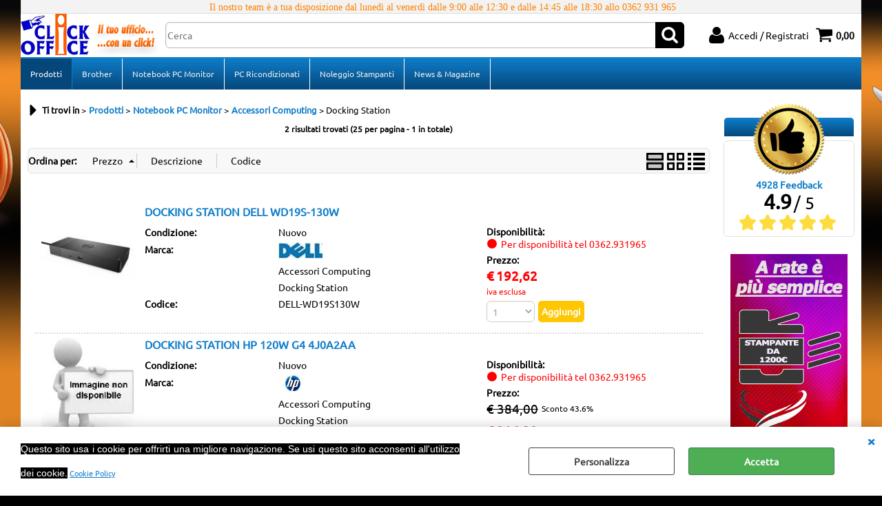

--- FILE ---
content_type: text/html; Charset=iso-8859-1
request_url: https://www.clickofficeshop.it/docking-station/products.1.6.8333.sp.uw
body_size: 71147
content:
<!DOCTYPE html>
<html lang="it">
<head>
<meta charset="iso-8859-1">
<meta http-equiv="content-type" content="text/html; charset=iso-8859-1">
<base href="https://www.clickofficeshop.it/" />
<script type="text/javascript" id="rdy_n2vzMDo7">
	//<![CDATA[
	window.onerror = function(message, url, lineNumber,columnNumber,oError) {oError = oError||{};var aStack = (oError.stack||"").split("\n");var aConsole = [];aConsole.push(message);for(var sY=0;sY<aStack.length;sY++){if(aStack[sY]){aConsole.push(aStack[sY].replace(/@/g,"\t"));}}console.log("ERROR:");console.log(aConsole.join("\n"));console.log("------------------------------------");return true;};
	//]]>
</script>


<link  href="scripts/jquery.js" rel="preload" type="text/javascript" as="script" />
<link  href="scripts/readyprolibrary.min120.js?lang=it" rel="preload" type="text/javascript" as="script" />
<link  href="/images/logo-clickofficeshop-home.jpg" rel="preload" as="image" />
<link  href="ReadySkins/wonder/profile_93_20251017200133.css" rel="preload" type="text/css" as="style" />
<title>Docking Station Notebook PC Monitor-Accessori Computing</title>
<meta http-equiv="imagetoolbar" content="no" />
<meta name="generator" content="Ready Pro Ecommerce" />
<meta name="content-language" content="it" />
<link rel="icon" type="image/x-icon" href="/favicon.ico" />
<meta content="Docking Station Notebook PC Monitor-Accessori Computing" name="keywords" />
<meta content="Cerchi Docking Station Notebook PC Monitor-Accessori Computing? Clickofficeshop.it &#232; facile e sicuro. Spedizioni in 24/48h! Tel.0362/931965 " name="description" />
<meta content="width=device-width, minimum-scale=1.0, maximum-scale=5.0, initial-scale=1.0" name="viewport" />
<meta content="yes" name="apple-mobile-web-app-capable" />
<meta content="yes" name="mobile-web-app-capable" />
<link  href="https://www.clickofficeshop.it/docking-station/products.1.6.8333.sp.uw" rel="canonical" />
<meta property="og:title" content="Docking Station Notebook PC Monitor-Accessori Computing" />
<meta property="og:type" content="website" />
<meta content="Cerchi Docking Station Notebook PC Monitor-Accessori Computing? Clickofficeshop.it &#232; facile e sicuro. Spedizioni in 24/48h! Tel.0362/931965 " property="og:description" />
<meta property="og:url" content="https://www.clickofficeshop.it/docking-station/products.1.6.8333.sp.uw" />
<meta property="og:image" content="https://www.clickofficeshop.it/readycontent/images/click-office-shop-arancio200x130.jpg" />
<link  href="https://www.clickofficeshop.it/readycontent/images/click-office-shop-arancio200x130.jpg" rel="image_src" />
<!-- SKIN Predefinita (XL Blu) -->
<link  href="ReadySkins/wonder/profile_93_20251017200133.css" rel="stylesheet" type="text/css" />
<style type="text/css">
.badge-ribbon-title.b1{all:initial;position:relative;white-space: nowrap;display:inline-block !important;border-top-left-radius:2px;border-bottom-left-radius:2px;z-index:10;box-sizing:border-box;text-align:center !important;}.badge-ribbon-title.b1::before {all: initial;}.badge-ribbon-title.b1::after {all: initial;content:" ";display:inline-block;position:absolute;top: 0;right:0;transform: skew(-10deg, 0deg);transform-origin:bottom left;border-radius:2px;padding:0;z-index:9;}.badge-ribbon-title.b1 > span {all:initial;}
.badge-ribbon-title.b2{all:initial;position:relative;white-space: nowrap;display:inline-block !important;border-top-left-radius:2px;border-bottom-left-radius:2px;z-index:10;box-sizing:border-box;text-align:center !important;}.badge-ribbon-title.b2::before {all: initial;}.badge-ribbon-title.b2::after {all: initial;content:" ";display:inline-block;position:absolute;top: 0;right:0;transform: skew(-10deg, 0deg);transform-origin:bottom left;border-radius:2px;padding:0;z-index:9;}.badge-ribbon-title.b2 > span {all:initial;}
#sheetBox .badge-ribbon-title.b1{background-color:red !important;box-shadow:0 2px 3px rgba(0, 0, 0, 0.2) !important;padding: 2px 10px 2px 10px !important;margin-right: 10px !important;margin-bottom: 5px !important;min-width: 80px !important;}#sheetBox .badge-ribbon-title.b1::after {background-color:red !important;height: 100% !important;width: 10px !important;}#sheetBox .badge-ribbon-title.b1::before {content: "new" !important;color:#fff !important;font-family: Tahoma !important;font-size: 12px !important;}
#sheetBox .badge-ribbon-title.b2{background-color:#34bf34 !important;box-shadow:0 2px 3px rgba(0, 0, 0, 0.2) !important;padding: 2px 10px 2px 10px !important;margin-right: 10px !important;margin-bottom: 5px !important;min-width: 80px !important;}#sheetBox .badge-ribbon-title.b2::after {background-color:#34bf34 !important;height: 100% !important;width: 10px !important;}#sheetBox .badge-ribbon-title.b2::before {content: "promo" !important;color:#fff !important;font-family: Tahoma !important;font-size: 12px !important;}
.bigBox .badge-ribbon-title.b1:not(.belongsToGroup),.bigBoxFade .badge-ribbon-title.b1:not(.belongsToGroup),.carousel .badge-ribbon-title.b1:not(.belongsToGroup),.miniBox .badge-ribbon-title.b1:not(.belongsToGroup){background-color:red !important;box-shadow:0 2px 3px rgba(0, 0, 0, 0.2) !important;padding: 2px 10px 2px 10px !important;margin-right: 10px !important;margin-bottom: 5px !important;min-width: 80px !important;}.bigBox .badge-ribbon-title.b1:not(.belongsToGroup)::after,.bigBoxFade .badge-ribbon-title.b1:not(.belongsToGroup)::after,.carousel .badge-ribbon-title.b1:not(.belongsToGroup)::after,.miniBox .badge-ribbon-title.b1:not(.belongsToGroup)::after{background-color:red !important;height: 100% !important;width: 10px !important;}.bigBox .badge-ribbon-title.b1:not(.belongsToGroup)::before,.bigBoxFade .badge-ribbon-title.b1:not(.belongsToGroup)::before,.carousel .badge-ribbon-title.b1:not(.belongsToGroup)::before,.miniBox .badge-ribbon-title.b1:not(.belongsToGroup)::before {content: "new" !important;color:#fff !important;font-family: Tahoma !important;font-size: 12px !important;}
.bigBox .badge-ribbon-title.b2:not(.belongsToGroup),.bigBoxFade .badge-ribbon-title.b2:not(.belongsToGroup),.carousel .badge-ribbon-title.b2:not(.belongsToGroup),.miniBox .badge-ribbon-title.b2:not(.belongsToGroup){background-color:#34bf34 !important;box-shadow:0 2px 3px rgba(0, 0, 0, 0.2) !important;padding: 2px 10px 2px 10px !important;margin-right: 10px !important;margin-bottom: 5px !important;min-width: 80px !important;}.bigBox .badge-ribbon-title.b2:not(.belongsToGroup)::after,.bigBoxFade .badge-ribbon-title.b2:not(.belongsToGroup)::after,.carousel .badge-ribbon-title.b2:not(.belongsToGroup)::after,.miniBox .badge-ribbon-title.b2:not(.belongsToGroup)::after{background-color:#34bf34 !important;height: 100% !important;width: 10px !important;}.bigBox .badge-ribbon-title.b2:not(.belongsToGroup)::before,.bigBoxFade .badge-ribbon-title.b2:not(.belongsToGroup)::before,.carousel .badge-ribbon-title.b2:not(.belongsToGroup)::before,.miniBox .badge-ribbon-title.b2:not(.belongsToGroup)::before {content: "promo" !important;color:#fff !important;font-family: Tahoma !important;font-size: 12px !important;}
.productsWrapper .badge-ribbon-title.b1{background-color:red !important;box-shadow:0 2px 3px rgba(0, 0, 0, 0.2) !important;padding: 2px 10px 2px 10px !important;margin-right: 10px !important;margin-bottom: 5px !important;min-width: 80px !important;}.productsWrapper .badge-ribbon-title.b1::after {background-color:red !important;height: 100% !important;width: 10px !important;}.productsWrapper .badge-ribbon-title.b1::before {content:"new" !important;color:#fff !important;font-family: Tahoma !important;font-size: 12px !important;}
.productsWrapper .badge-ribbon-title.b2{background-color:#34bf34 !important;box-shadow:0 2px 3px rgba(0, 0, 0, 0.2) !important;padding: 2px 10px 2px 10px !important;margin-right: 10px !important;margin-bottom: 5px !important;min-width: 80px !important;}.productsWrapper .badge-ribbon-title.b2::after {background-color:#34bf34 !important;height: 100% !important;width: 10px !important;}.productsWrapper .badge-ribbon-title.b2::before {content:"promo" !important;color:#fff !important;font-family: Tahoma !important;font-size: 12px !important;}
</style><style type="text/css">
body{background-image: url("/sfondi/sfondoalloween.jpg");background-attachment:fixed;background-position: center top;background-repeat: no-repeat;}
</style><style type="text/css">
body{background-color:#000000;}
</style>
<!-- Custom CSS -->
<style type="text/css">
#colSx,#colDx,#colMid{display:table-cell;vertical-align:top;}#mainTable{display:table;}
</style>
<script type="text/javascript" id="rdy_yWP7WOex">
//<![CDATA[
var template_var_bShowMobileVersion=false;
var template_var_skinFolder='ReadySkins/wonder/img/';
var template_var_ajaxCall_page='ajaxRequests.asp';
var template_var_upload_files_page='uploadFiles.asp';
var template_var_renew_session_page='';
var template_var_send_order_page='default.asp?cmd=sendOrder';
var template_var_order_incomplete_btn_ko='Annulla';
var template_var_order_incomplete_btn_ok='Procedi con l\'acquisto';
var template_var_order_incomplete_message='<p>ATTENZIONE! Siamo spiacenti ma attualmente non esiste alcun\r\nvettore disponibile per la tua zona di consegna. Dopo il passaggio\r\n6, verrai ricontattato da un nostro commerciale&#160;per scegliere\r\nun vettore per la&#160;consegna.</p>';
var readypro_data = {cookiesAccepted:0,cookiesMarketingAccepted:0,cookiesStatisticsAccepted:0,webSiteCharset:'iso-8859-1'};
//]]>
</script>
<script src="scripts/jquery.js" type="text/javascript" id="rdy_scriptsjqueryjs"></script>
<script src="scripts/readyprolibrary.min120.js?lang=it" type="text/javascript" id="rdy_scriptsreadyprolibrarymin120jslangit" defer="defer"></script>
<script src="scripts/select2/dist/js/i18n/it.js" type="text/javascript" id="rdy_scriptsselect2distjsi18nitjs" defer="defer"></script>
<script src="https://www.paypal.com/sdk/js?client-id=AVRn2O2Wl9s2BvoYfb-q8xhopP1jDh9DzQ93WTWwIZ5tZY-1GwfOpOnGvaHpDDjWJM-PjcXx10QG44nx&currency=EUR&components=buttons,messages,funding-eligibility&locale=it_IT&enable-funding=paylater" type="text/javascript" id="rdy_httpswwwpaypalcomsdkjsclientidAVRn2O2Wl9s2BvoYfbq8xhopP1jDh9DzQ93WTWwIZ5tZY1GwfOpOnGvaHpDDjWJMPjcXx10QG44nxcurrencyEURcomponentsbuttonsmessagesfundingeligibilitylocaleit_ITenablefundingpaylater" async="async" data-partner-attribution-id="Codice_Cart_ReadyProP4P"></script>
<!-- Google Tag Manager -->
<script type="text/javascript" id="rdy_vnXbHF2T">
//<![CDATA[
// Define dataLayer and the gtag function.
window.dataLayer = window.dataLayer || [];
function gtag(){dataLayer.push(arguments);}
// Set default consent to denied as a placeholder
// Determine actual values based on your own requirements
gtag('consent', 'default', {
'ad_storage':'denied',
'ad_user_data':'denied',
'ad_personalization':'denied',
'analytics_storage':'denied'
});
(function(w,d,s,l,i){w[l]=w[l]||[];w[l].push({'gtm.start':new Date().getTime(),event:'gtm.js'});var f=d.getElementsByTagName(s)[0],j=d.createElement(s),dl=l!='dataLayer'?'&l='+l:'';j.async=true;j.src='https://www.googletagmanager.com/gtm.js?id='+i+dl;f.parentNode.insertBefore(j,f);})(window,document,'script','dataLayer','GTM-M5KK2GM');
//]]>
</script>
<!-- End Google Tag Manager -->
<script type="text/javascript" id="rdy_X873OrYH">
//<![CDATA[
window.dataLayer = window.dataLayer || [];
function gtag(){dataLayer.push(arguments);}
gtag('consent', 'default', {
'ad_storage':'denied',
'ad_user_data':'denied',
'ad_personalization':'denied',
'analytics_storage':'denied'
});
//]]>
</script>
<!-- Global site tag (gtag.js) - Google Analytics -->
<script src="https://www.googletagmanager.com/gtag/js?id=G-M67JX9CXGJ" type="text/javascript" id="rdy_httpswwwgoogletagmanagercomgtagjsidGM67JX9CXGJ" async="async"></script>
<script type="text/javascript" id="rdy_wTz50GXG">
//<![CDATA[
window.dataLayer = window.dataLayer || [];
function gtag(){dataLayer.push(arguments);}
gtag('js', new Date());
gtag('config', 'G-M67JX9CXGJ');
//]]>
</script>
</head>
<body id="body_searchProd" class="body_lang_it searchProd webAreaID_6">
<!-- Google Tag Manager (noscript) -->
<noscript><iframe src="https://www.googletagmanager.com/ns.html?id=GTM-M5KK2GM" height="0" width="0" style="display:none;visibility:hidden"></iframe></noscript>
<!-- End Google Tag Manager (noscript) -->
<div id="cookieAlert"><div class="text"><p><span style="WHITE-SPACE: normal; TEXT-TRANSFORM: none; WORD-SPACING: 0px; FLOAT: none; COLOR: rgb(255,255,255); TEXT-ALIGN: left; FONT: 14px/35px 'Open Sans', Arial, Helvetica, sans-serif; WIDOWS: 1; DISPLAY: inline !important; LETTER-SPACING: normal; BACKGROUND-COLOR: rgb(115,115,115); TEXT-INDENT: 0px; -webkit-text-stroke-width: 0px">
<font style="BACKGROUND-COLOR: #000000" color="#ffffff">Questo sito
usa i cookie per offrirti una migliore navigazione. Se usi questo
sito acconsenti all'utilizzo dei cookie.</font></span>
 <a href="/coockie-policy">Cookie Policy</a></p></div><div class="btn"><a href="/?cmd=cookieAlertDetails" class="details" onclick="return showCookieDetails(this);">Personalizza</a><a href="/?cmd=cookieAlertOK" class="ok" onclick="return acceptCookie(this,false);">Accetta</a></div><a href="/?cmd=cookieAlertCLOSE" class="close" onclick="return closeCookieBanner(this);">CHIUDI</a></div>
<div id="r_left_menu"><div class="r_left_menu_loader"></div><div class="r_left_menu_container"><div class="r_left_menu_container_scroll"><ul><li class="btn_left_close btn"><span>Chiudi</span></li></ul><div class="r_left_menu_areas"><ul>
<li id="r_webArea_6" class="current">
<a href="https://www.clickofficeshop.it/" title="Prodotti" class="selectedButt" target="_self" data-text="Prodotti">Prodotti</a>
<div class="r_left_menu_categories"><ul><!--catTreeSTART3061--><li class="li-folder"><a href="pc-notebook-monitor" id="r_folder_3061" class="folder" data-id="3061" data-params="cmd=searchProd&idA=6&idC=3061" data-page="custom">Notebook PC Monitor</a></li><!--catTreeEND3061--><!--catTreeSTART360--><li class="li-item"><a href="stampanti-multifunzione-inkjet" id="r_catnode_360" data-id="360" data-params="cmd=searchProd&idA=6&idC=360" data-page="custom">Stampanti Multif. Ink-Jet</a></li><!--catTreeEND360--><!--catTreeSTART358--><li class="li-item"><a href="stampanti-laser-multifunzione" id="r_catnode_358" data-id="358" data-params="cmd=searchProd&idA=6&idC=358" data-page="custom">Stampanti Multif. Laser B-N</a></li><!--catTreeEND358--><!--catTreeSTART38--><li class="li-item"><a href="stampanti-laser-a-colori-multifunzione" id="r_catnode_38" data-id="38" data-params="cmd=searchProd&idA=6&idC=38" data-page="custom">Stampanti Multif. Laser Colore</a></li><!--catTreeEND38--><!--catTreeSTART19--><li class="li-folder"><a href="stampanti-laser-stampanti-ink-jet" id="r_folder_19" class="folder" data-id="19" data-params="cmd=searchProd&idA=6&idC=19" data-page="custom">Stampanti Laser Ink Aghi</a></li><!--catTreeEND19--><!--catTreeSTART6878--><li class="li-folder"><a href="accessori-e-care-pack/products.1.6.6878.sp.uw" id="r_folder_6878" class="folder" data-id="6878" data-params="cmd=searchProd&idA=6&idC=6878" data-page="standard">Accessori e Care Pack</a></li><!--catTreeEND6878--><!--catTreeSTART1963--><li class="li-folder"><a href="hp-plotter-designejet" id="r_folder_1963" class="folder" data-id="1963" data-params="cmd=searchProd&idA=6&idC=1963" data-page="custom">Plotter Grandi Formati</a></li><!--catTreeEND1963--><!--catTreeSTART40--><li class="li-folder"><a href="attrezzature-per-ufficio-macchine-per-ufficio" id="r_folder_40" class="folder" data-id="40" data-params="cmd=searchProd&idA=6&idC=40" data-page="custom">Attrezzature Macchine Ufficio</a></li><!--catTreeEND40--><!--catTreeSTART343--><li class="li-folder"><a href="arredi-per-ufficio" id="r_folder_343" class="folder" data-id="343" data-params="cmd=searchProd&idA=6&idC=343" data-page="custom">Arredamenti per Ufficio</a></li><!--catTreeEND343--><!--catTreeSTART3095--><li class="li-folder"><a href="toner-cartucce-nastri-ricambi" id="r_folder_3095" class="folder" data-id="3095" data-params="cmd=searchProd&idA=6&idC=3095" data-page="custom">Cartucce Toner Drum Ricambi</a></li><!--catTreeEND3095--><!--catTreeSTART262--><li class="li-folder"><a href="carta-per-stampare" id="r_folder_262" class="folder withProducts" data-id="262" data-params="cmd=searchProd&idA=6&idC=262" data-page="custom">Carta Risme Rotoli Carte Speciali</a></li><!--catTreeEND262--><!--catTreeSTART22--><li class="li-folder"><a href="cartoleria-cancelleria-carta-timbri" id="r_folder_22" class="folder" data-id="22" data-params="cmd=searchProd&idA=6&idC=22" data-page="custom">Cartoleria Cancelleria</a></li><!--catTreeEND22--><!--catTreeSTART854--><li class="li-folder"><a href="squadre-righelli" id="r_folder_854" class="folder" data-id="854" data-params="cmd=searchProd&idA=6&idC=854" data-page="custom">Scuola Disegno Didattica Bricolage</a></li><!--catTreeEND854--><!--catTreeSTART956--><li class="li-folder"><a href="timbri-seregno" id="r_folder_956" class="folder" data-id="956" data-params="cmd=searchProd&idA=6&idC=956" data-page="custom">Timbri Personalizzati</a></li><!--catTreeEND956--><!--catTreeSTART970--><li class="li-folder"><a href="bacheche-lavagne-portadepliant" id="r_folder_970" class="folder" data-id="970" data-params="cmd=searchProd&idA=6&idC=970" data-page="custom">Bacheche Lavagne Portadepliant e Visual</a></li><!--catTreeEND970--><!--catTreeSTART1247--><li class="li-folder"><a href="carta-igienica-prodotti-di-sicurezza-prodotti-pulizia" id="r_folder_1247" class="folder" data-id="1247" data-params="cmd=searchProd&idA=6&idC=1247" data-page="custom">Prodotti di Igiene Pulizia Catering</a></li><!--catTreeEND1247--><!--catTreeSTART916--><li class="li-folder"><a href="nastri-imballaggio-pluriball" id="r_folder_916" class="folder withProducts" data-id="916" data-params="cmd=searchProd&idA=6&idC=916" data-page="custom">Spedizione imballo e magazzino</a></li><!--catTreeEND916--><!--catTreeSTART1952--><li class="li-folder"><a href="stampe-servizi-seregno" id="r_folder_1952" class="folder" data-id="1952" data-params="cmd=searchProd&idA=6&idC=1952" data-page="custom">Servizi Shop Monza e Brianza</a></li><!--catTreeEND1952--></ul></div>
</li><li id="r_webArea_58">
<a href="area-stampanti-brother" title="Brother" target="_self" data-text="Brother">Brother</a>
<!-- INNERHTML_AREA_58 -->
</li><li id="r_webArea_60">
<a href="notebook-pc-monitor" title="Notebook PC Monitor" target="_self" data-text="Notebook PC Monitor">Notebook PC Monitor</a>
<!-- INNERHTML_AREA_60 -->
</li><li id="r_webArea_61">
<a href="pc-ricondizionati" title="PC Ricondizionati" target="_self" data-text="PC Ricondizionati">PC Ricondizionati</a>
<!-- INNERHTML_AREA_61 -->
</li><li id="r_webArea_43">
<a href="noleggio-stampanti-servizi-costocopia" title="Noleggio Stampanti" target="_self" data-text="Noleggio Stampanti">Noleggio Stampanti</a>
<!-- INNERHTML_AREA_43 -->
</li><li id="r_webArea_48">
<a href="blog/" title="News & Magazine" target="_self" data-text="News & Magazine">News & Magazine</a>
<!-- INNERHTML_AREA_48 -->
</li>
</ul>
</div></div></div></div>
<div id="header_responsive"><div id="head"><div id="header_top_bar_wrapper"><ul class="header_top_bar"><li id="top_text"><div><p align="center">
<font face="Tahoma">
<font color="#FF8000">
Il nostro team è a tua disposizione dal lunedì al venerdì dalle 9:00 alle 12:30 e dalle 14:45 alle 18:30 allo 0362 931 965
</font></font></p></div></li></ul></div><div id="top_buttons_wrapper"><ul class="top_buttons"><li id="top_menu_button" class="btn_menu butt"><a href="#"><span>&nbsp;</span></a></li><li class="box_logo"><a href="https://www.clickofficeshop.it/"><img src="/images/logo-clickofficeshop-home.jpg" fetchpriority="high" id="logo" alt="Stampanti Cartucce Toner e forniture per ufficio con i migliori prezzi web!" border="0" /></a></li><li class="box_search"><form action="default.asp" id="top_search" class="headForm"><div class="box_text_search"><input type="text" placeholder="Cerca" class="txt_search" name="cmdString" autocomplete="off" value="" /><input type="submit" value="ok" class="btn_search responsive_butt" /></div><input type="button" value="ok" name="main_butt" class="btn_search main_butt" /><input type="hidden" name="cmd" value="searchProd" /><input type="hidden" name="bFormSearch" value="1" /></form></li><li id="top_login_button" class="btn_login butt"><a href="default.asp?cmd=loginAndRegister" rel="nofollow"><span>Accedi / Registrati</span></a><div id="top_login" class="popup"><div class="loginAndRegister" id="loginAndRegisterTop"><div id="existentUserBoxTop" class="existent_user_box"><div class="boxTitle"><span>Sono già registrato</span></div><p>Per completare l'ordine inserisci il nome utente e la password e poi clicca sul pulsante "Accedi"</p><form action="docking-station/products.1.6.8333.sp.uw" method="post"><fieldset><label><strong>E-mail:</strong><input type="text" name="uid" /></label><label><strong>Password:</strong><input type="password" name="pwd" onkeypress="showToggleViewPassword(this);" /></label></fieldset><input value="Accedi" type="submit" name="cmdOK" class="butt1" /><a href="#" title="Inserire l'indirizzo email con il quale e' stata effettuata la registrazione per reimpostare la password" onclick="return showMessageInLightBox('&lt;div id=&quot;resetPwdRequest&quot;&gt;&lt;div class=&quot;boxTitle&quot;&gt;Hai perso la password?&lt;/div&gt;Per avviare la procedura di reset della password inserisci l\'indirizzo email con il quale ti sei registrato.&lt;form id=&quot;resetPwdRequestForm&quot; action=&quot;default.asp?cmd=resetPwdRequest&quot; method=&quot;post&quot; onsubmit=&quot;return checkResetPwdForm(this);&quot;&gt;&lt;label for=&quot;email&quot;&gt;E-mail&lt;/label&gt;&amp;nbsp;&lt;input type=&quot;text&quot; name=&quot;email&quot; /&gt;&amp;nbsp;&lt;input type=&quot;submit&quot; name=&quot;cmd_OK&quot; value=&quot;Vai&quot; class=&quot;butt1&quot; id=&quot;resetPwdRequestButt&quot; /&gt;&lt;/form&gt;&lt;/div&gt;');">Hai perso la password?</a></form></div><div id="newUserBoxTop" class="new_user_box"><div class="boxTitle"><span>Sono un nuovo cliente</span></div><p>Se non sei ancora registrato sul nostro sito clicca sul pulsante "Registrati"</p><form action="default.asp?cmd=regForm" method="post"><input type="submit" name="cmdRegister" value="Registrati" class="butt1" /></form></div></div></div></li><li class="btn_cart butt" id="top_cart_button"><a href="default.asp?cmd=showCart" rel="nofollow"><span>0,00</span></a></li></ul></div></div></div>
<div id="menu" class="megamenu"><ul>
<li id="webArea_6" class="current">
<a href="https://www.clickofficeshop.it/" title="Prodotti" class="selectedButt" target="_self" data-text="Prodotti">Prodotti</a>
</li><li id="webArea_58">
<a href="area-stampanti-brother" title="Brother" target="_self" data-text="Brother">Brother</a>
</li><li id="webArea_60">
<a href="notebook-pc-monitor" title="Notebook PC Monitor" target="_self" data-text="Notebook PC Monitor">Notebook PC Monitor</a>
</li><li id="webArea_61">
<a href="pc-ricondizionati" title="PC Ricondizionati" target="_self" data-text="PC Ricondizionati">PC Ricondizionati</a>
</li><li id="webArea_43">
<a href="noleggio-stampanti-servizi-costocopia" title="Noleggio Stampanti" target="_self" data-text="Noleggio Stampanti">Noleggio Stampanti</a>
</li><li id="webArea_48">
<a href="blog/" title="News & Magazine" target="_self" data-text="News & Magazine">News & Magazine</a>
</li>
</ul>
</div>
<div id="mainTableContainer">
<div id="mainTable">
<div id="colMid">
<noscript><div id="jsNotEnabledMessage"><img src="ReadySkins/wonder/img/alert_javascriptIsNotEnable.gif" border="0" alt="" /></div></noscript>
<div id="navBar"><div id="breadcrumbs"><strong>Ti trovi in</strong> <ul><li><a href="https://www.clickofficeshop.it/" title="Prodotti"><span>Prodotti</span></a></li> <li><a href="pc-notebook-monitor" title="Notebook PC Monitor"><span>Notebook PC Monitor</span></a></li> <li><a href="accessori-computing/products.1.6.4615.sp.uw" title="Accessori Computing"><span>Accessori Computing</span></a></li> <li><span>Docking Station</span></li></ul></div></div><script type="application/ld+json">{"itemListElement":[{"@type":"ListItem","position":1,"item":{"@id":"https://www.clickofficeshop.it/","name":"Prodotti"}},{"@type":"ListItem","position":2,"item":{"@id":"pc-notebook-monitor","name":"Notebook PC Monitor"}},{"@type":"ListItem","position":3,"item":{"@id":"accessori-computing/products.1.6.4615.sp.uw","name":"Accessori Computing"}},{"@type":"ListItem","position":4,"item":{"@id":"docking-station/products.1.6.8333.sp.uw","name":"Docking Station"}}],"@type":"BreadcrumbList","@context":"https://schema.org"}</script>
<div id="mainResultBox"><div class="pages"><p>2 risultati trovati (25 per pagina - 1 in totale)</p></div><ul class="results-view"><li class="view-horizontal"><a href="default.asp?l=1&idA=6&idC=8333&cmd=searchProd&cView=horizontal" onclick="return sendGetData(this.href);" class="selected" rel="nofollow"><div></div><div></div></a></li><li class="view-cubes"><a href="default.asp?l=1&idA=6&idC=8333&cmd=searchProd&cView=cubes" onclick="return sendGetData(this.href);" rel="nofollow"><div class="topleft"></div><div class="topright"></div><div class="bottomleft"></div><div class="bottomright"></div></a></li><li class="view-grid"><a href="default.asp?l=1&idA=6&idC=8333&cmd=searchProd&cView=grid" onclick="return sendGetData(this.href);" rel="nofollow"><div></div><div></div><div></div><div></div></a></li></ul><div id="orderByForm">
<p>Ordina per:</p>
<form action="default.asp?l=1&idA=6&idC=8333&cmd=searchProd&pg=1&orderBy=priceD" class="orderByButton orderByprice" method="post" onsubmit="return sendData(this);"><input type="submit" value="Prezzo" class="orderA" style="background:url([data-uri]) no-repeat 96% 4px;" /></form><form action="default.asp?l=1&idA=6&idC=8333&cmd=searchProd&pg=1&orderBy=descA" class="orderByButton orderBydesc" method="post" onsubmit="return sendData(this);"><input type="submit" value="Descrizione" /></form><form action="default.asp?l=1&idA=6&idC=8333&cmd=searchProd&pg=1&orderBy=codeA" class="orderByButton orderBycode" method="post" onsubmit="return sendData(this);"><input type="submit" value="Codice" /></form>
</div><div class="productsWrapper listProduct horizontal view box"><div class="resultBox prod" id="r_279556"><div class="content"><a href="docking-station-dell-wd19s-130w.1.6.8333.gp.279556.uw" class="imageLink" data-id="prod_279556"><img src="[data-uri]" style="max-width:100%;width:150px;" data-lazySrc="files/archivioclickoffice_Files/Foto/709739.JPG" class="lazySrc" loading="lazy" alt="DOCKING STATION DELL WD19S-130W" border="0" /></a><h2 class="title"><a href="docking-station-dell-wd19s-130w.1.6.8333.gp.279556.uw" title="DOCKING STATION DELL WD19S-130W">DOCKING STATION DELL WD19S-130W</a></h2><dl><dt class="T8" data-line="Condizione">Condizione:</dt>
<dd class="T8" data-line="Condizione">Nuovo</dd>
<dt class="T9" data-line="Marca">Marca:</dt>
<dd class="T9" data-line="Marca"><a href="/?cmd=searchProd&t9=142&bFormSearch=1" title="Dell"><img src="files/archivioclickoffice_Files/Foto/dell-logo.JPG" alt="Dell" border="0" /></a></dd>
<dt class="T1" data-line="&nbsp;"></dt>
<dd class="T1" data-line="&nbsp;">Accessori Computing</dd>
<dt class="T2" data-line="&nbsp;"></dt>
<dd class="T2" data-line="&nbsp;">Docking Station</dd>
<dt class="code" data-line="Codice">Codice:</dt>
<dd class="code" data-line="Codice">DELL-WD19S130W</dd>
</dl><ul><li class="availab" data-line="Disponibilità"><strong>Disponibilità:&#160;</strong><span class="noAV ico">Per disponibilità tel 0362.931965</span>
</li><li class="price" data-line="Prezzo"><strong>Prezzo:&nbsp;</strong><h3 class="mainPrice"><span class="mainPriceCurrency">&#8364;</span><span class="mainPriceAmount">192,62</span> <span class="sIva">iva esclusa</span></h3></li><li class="cart" data-line="&nbsp;"><form class="cart_form_disabled" action="#" method="post" onsubmit="showMessageInLightBox('&lt;div class=&quot;ajax_warning&quot;&gt;\r\n\t&lt;p&gt;&lt;b&gt;Prodotto momentaneamente non disponibile&lt;br&gt;Contattaci per info &lt;/b&gt;&lt;/p&gt;\r\n\t&lt;div class=&quot;btn_wrapp&quot;&gt;\r\n\t\t&lt;a href=&quot;#&quot; onclick=&quot;return closeLightBox();&quot; class=&quot;btn close&quot;&gt;OK&lt;/a&gt;\r\n\t&lt;/div&gt;\r\n&lt;/div&gt;');;return false;">
<select disabled="disabled" class="cart_form_quantity">
<option value="1">1</option>
</select>
<input value="Aggiungi" type="submit" name="cmdAdd" class="butt1" />
</form></li></ul></div></div><div class="resultBox prod" id="r_287846"><div class="content"><a href="docking-station-hp-120w-g4-4j0a2aa.1.6.8333.gp.287846.uw" class="imageLink" data-id="prod_287846"><img src="[data-uri]" style="max-width:100%;width:150px;" data-lazySrc="files/click_office_2013_Files/Foto/344_3.JPG" class="lazySrc" loading="lazy" alt="DOCKING STATION HP 120W G4 4J0A2AA" border="0" /></a><h2 class="title"><a href="docking-station-hp-120w-g4-4j0a2aa.1.6.8333.gp.287846.uw" title="DOCKING STATION HP 120W G4 4J0A2AA">DOCKING STATION HP 120W G4 4J0A2AA</a></h2><dl><dt class="T8" data-line="Condizione">Condizione:</dt>
<dd class="T8" data-line="Condizione">Nuovo</dd>
<dt class="T9" data-line="Marca">Marca:</dt>
<dd class="T9" data-line="Marca"><a href="/?cmd=searchProd&t9=1805&bFormSearch=1" title="HP"><img src="files/archivioclickoffice_Files/Foto/STAMPANTI-NOTEBOOK-HP-LOGO.JPG" alt="HP" border="0" /></a></dd>
<dt class="T1" data-line="&nbsp;"></dt>
<dd class="T1" data-line="&nbsp;">Accessori Computing</dd>
<dt class="T2" data-line="&nbsp;"></dt>
<dd class="T2" data-line="&nbsp;">Docking Station</dd>
<dt class="code" data-line="Codice">Codice:</dt>
<dd class="code" data-line="Codice">4J0A2AA</dd>
</dl><ul><li class="availab" data-line="Disponibilità"><strong>Disponibilità:&#160;</strong><span class="noAV ico">Per disponibilità tel 0362.931965</span>
</li><li class="price" data-line="Prezzo"><strong>Prezzo:&nbsp;</strong><h3 class="grossPrice"><del class="grossPriceAmount">&#8364; 384,00</del> <span class="sDiscount">Sconto 43.6%</span></h3><h3 class="mainPrice"><span class="mainPriceCurrency">&#8364;</span><span class="mainPriceAmount">216,39</span> <span class="sIva">iva esclusa</span></h3></li><li class="cart" data-line="&nbsp;"><form class="cart_form_disabled" action="#" method="post" onsubmit="showMessageInLightBox('&lt;div class=&quot;ajax_warning&quot;&gt;\r\n\t&lt;p&gt;&lt;b&gt;Prodotto momentaneamente non disponibile&lt;br&gt;Contattaci per info &lt;/b&gt;&lt;/p&gt;\r\n\t&lt;div class=&quot;btn_wrapp&quot;&gt;\r\n\t\t&lt;a href=&quot;#&quot; onclick=&quot;return closeLightBox();&quot; class=&quot;btn close&quot;&gt;OK&lt;/a&gt;\r\n\t&lt;/div&gt;\r\n&lt;/div&gt;');;return false;">
<select disabled="disabled" class="cart_form_quantity">
<option value="1">1</option>
</select>
<input value="Aggiungi" type="submit" name="cmdAdd" class="butt1" />
</form></li></ul></div></div></div><div class="pages"><p>2 risultati trovati (25 per pagina - 1 in totale)</p></div></div>
</div>
<div id="colDx"><div class="feedbackBoxMedia"><div class="boxTitle bkg2"><span>&nbsp;</span></div><div class="content"><a href="default.asp?cmd=searchVotes&cmdString=orders"><strong class="totalFeedback">4928 Feedback</strong></a><div class="rating"><strong>4.9</strong> <span>/ 5</span></div><div class="stars"><span style="width:24px;height:24px;display:inline-block;" class="img-star"></span><span style="width:24px;height:24px;display:inline-block;" class="img-star"></span><span style="width:24px;height:24px;display:inline-block;" class="img-star"></span><span style="width:24px;height:24px;display:inline-block;" class="img-star"></span><span style="width:24px;height:24px;display:inline-block;" class="img-star"></span></div></div></div><div class="personalElement"><a href="https://www.clickofficeshop.it/blog/pagamento-a-rate-almapay" target="_blank" title="Paga a Rate con Alma"><img src="[data-uri]" data-lazySrc="files/archivioclickoffice_Files/Foto/848777_12-rate-alma-vert.jpg" class="lazySrc" loading="lazy" alt="Paga in come rate mensili" border="0" /></a></div><div class="personalElement"><img src="[data-uri]" data-lazySrc="files/archivioclickoffice_Files/Foto/817383_a.jpg" class="lazySrc" loading="lazy" alt="" border="0" /></div><div id="cartBoxContainer"><div id="cartBoxRight" style="display:none;"></div></div><div class="personalElement"><p align="center"><font color="#FF8000"
face="Tahoma"><strong><font size="2">Utenti Attivi<br />
al 05/11/2025<br />
28100</font></strong></font></p>
</div><div class="personalElement"><a href="https://api.whatsapp.com/send?phone=+393757062814&text=Richiedo informazioni per..." target="_blank" title="Inviaci una whatsappata per avere informazioni"><img src="[data-uri]" data-lazySrc="files/click_office_2013_Files/Foto/486938_whatsapp.png" class="lazySrc" loading="lazy" alt="Informazioni-stampanti-toner-cartucce" border="0" /></a></div><a href="clickofficeshop-seregno" target="_self" title="Ritiro al Punto Vendita" id="personal_btn_WP_11" class="personalButt"><span>Ritiro al Punto Vendita</span></a><div class="personalElement"><a href="https://www.clickofficeshop.it/blog/Mfc-L8390CDW-TN249" target="_self" title="Stampante Laser Brother MFC-L8390CDW + 4 TN-249"><img src="[data-uri]" data-lazySrc="files/archivioclickoffice_Files/Foto/817161_170x450_BUNDLE_L8390CDW.jpg" class="lazySrc" loading="lazy" alt="Brother L8390CDW" border="0" /></a></div><div id="blogLatestItems" class="web-page-latest-items"><div class="boxTitle bkg2"><span>News</span></div><ul><li class="blog_item list-item">
<a href="blog/stampanti-brother-laser-bianco-e-nero">
<span class="title">Le Migliori Stampanti Laser Brother B/N</span>
</a>
<span class="date">Pubblicato il 17.10.2025</span>
</li><li class="blog_item list-item">
<a href="blog/definizioni-e-terminologie-della-ia">
<span class="title">Definizioni e terminologie della IA</span>
</a>
<span class="date">Pubblicato il 02.09.2025</span>
</li></ul></div><div class="personalElement"><a href="https://www.clickofficeshop.it/stampante-brother-mfc-j5955dw-multifunzione-4-cartucce-xl-6-000pg-originale.1.6.360.gp.324176.uw" target="_self" title="BROTHER J5955DW LC-427XL"><img src="[data-uri]" data-lazySrc="files/archivioclickoffice_Files/Foto/827265_170X450_BUNDLE_LC427XL-J5955DW_1.jpg" class="lazySrc" loading="lazy" alt="STAMPANTE MULTIFUNZIONE BROTHER J5955DW" border="0" /></a></div></div>
</div>
</div>
<div id="mmLayer_webArea_6" class="megamenuLayer"><div class="megamenuLayerWrapper"><div class="megamenuLayerContent"><h3 class="label">Clickofficeshop.it.......con noi lavori meglio!!!</h3><div class="categoriesLinks columnizeContainer"><dl class="onlyFirst">
	<dt class="li-folder">		<a href="pc-notebook-monitor?idA=6" title="Notebook PC Monitor" data-id="3061" class="folder" data-params="cmd=searchProd&idA=6&idC=3061" data-page="custom">Notebook PC Monitor</a></dt>
</dl>
<dl class="onlyFirst">
	<dt class="li-item">		<a href="stampanti-multifunzione-inkjet?idA=6" title="Stampanti Multif. Ink-Jet" data-id="360" data-params="cmd=searchProd&idA=6&idC=360" data-page="custom">Stampanti Multif. Ink-Jet</a></dt>
</dl>
<dl class="onlyFirst">
	<dt class="li-item">		<a href="stampanti-laser-multifunzione?idA=6" title="Stampanti Multif. Laser B-N" data-id="358" data-params="cmd=searchProd&idA=6&idC=358" data-page="custom">Stampanti Multif. Laser B-N</a></dt>
</dl>
<dl class="onlyFirst">
	<dt class="li-item">		<a href="stampanti-laser-a-colori-multifunzione?idA=6" title="Stampanti Multif. Laser Colore" data-id="38" data-params="cmd=searchProd&idA=6&idC=38" data-page="custom">Stampanti Multif. Laser Colore</a></dt>
</dl>
<dl class="onlyFirst">
	<dt class="li-folder">		<a href="stampanti-laser-stampanti-ink-jet?idA=6" title="Stampanti Laser Ink Aghi" data-id="19" class="folder" data-params="cmd=searchProd&idA=6&idC=19" data-page="custom">Stampanti Laser Ink Aghi</a></dt>
</dl>
<dl class="onlyFirst">
	<dt class="li-folder">		<a href="accessori-e-care-pack/products.1.6.6878.sp.uw" title="Accessori e Care Pack" data-id="6878" class="folder" data-params="cmd=searchProd&idA=6&idC=6878" data-page="standard">Accessori e Care Pack</a></dt>
</dl>
<dl class="onlyFirst">
	<dt class="li-folder">		<a href="hp-plotter-designejet?idA=6" title="Plotter Grandi Formati" data-id="1963" class="folder" data-params="cmd=searchProd&idA=6&idC=1963" data-page="custom">Plotter Grandi Formati</a></dt>
</dl>
<dl class="onlyFirst">
	<dt class="li-folder">		<a href="attrezzature-per-ufficio-macchine-per-ufficio?idA=6" title="Attrezzature Macchine Ufficio" data-id="40" class="folder" data-params="cmd=searchProd&idA=6&idC=40" data-page="custom">Attrezzature Macchine Ufficio</a></dt>
</dl>
<dl class="onlyFirst">
	<dt class="li-folder">		<a href="arredi-per-ufficio?idA=6" title="Arredamenti per Ufficio" data-id="343" class="folder" data-params="cmd=searchProd&idA=6&idC=343" data-page="custom">Arredamenti per Ufficio</a></dt>
</dl>
<dl class="onlyFirst">
	<dt class="li-folder">		<a href="toner-cartucce-nastri-ricambi?idA=6" title="Cartucce Toner Drum Ricambi" data-id="3095" class="folder" data-params="cmd=searchProd&idA=6&idC=3095" data-page="custom">Cartucce Toner Drum Ricambi</a></dt>
</dl>
<dl class="onlyFirst">
	<dt class="li-folder">		<a href="carta-per-stampare?idA=6" title="Carta Risme Rotoli Carte Speciali" data-id="262" class="folder withProducts" data-params="cmd=searchProd&idA=6&idC=262" data-page="custom">Carta Risme Rotoli Carte Speciali</a></dt>
</dl>
<dl class="onlyFirst">
	<dt class="li-folder">		<a href="cartoleria-cancelleria-carta-timbri?idA=6" title="Cartoleria Cancelleria" data-id="22" class="folder" data-params="cmd=searchProd&idA=6&idC=22" data-page="custom">Cartoleria Cancelleria</a></dt>
</dl>
<dl class="onlyFirst">
	<dt class="li-folder">		<a href="squadre-righelli?idA=6" title="Scuola Disegno Didattica Bricolage" data-id="854" class="folder" data-params="cmd=searchProd&idA=6&idC=854" data-page="custom">Scuola Disegno Didattica Bricolage</a></dt>
</dl>
<dl class="onlyFirst">
	<dt class="li-folder">		<a href="timbri-seregno?idA=6" title="Timbri Personalizzati" data-id="956" class="folder" data-params="cmd=searchProd&idA=6&idC=956" data-page="custom">Timbri Personalizzati</a></dt>
</dl>
<dl class="onlyFirst">
	<dt class="li-folder">		<a href="bacheche-lavagne-portadepliant?idA=6" title="Bacheche Lavagne Portadepliant e Visual" data-id="970" class="folder" data-params="cmd=searchProd&idA=6&idC=970" data-page="custom">Bacheche Lavagne Portadepliant e Visual</a></dt>
</dl>
<dl class="onlyFirst">
	<dt class="li-folder">		<a href="carta-igienica-prodotti-di-sicurezza-prodotti-pulizia?idA=6" title="Prodotti di Igiene Pulizia Catering" data-id="1247" class="folder" data-params="cmd=searchProd&idA=6&idC=1247" data-page="custom">Prodotti di Igiene Pulizia Catering</a></dt>
</dl>
<dl class="onlyFirst">
	<dt class="li-folder">		<a href="nastri-imballaggio-pluriball?idA=6" title="Spedizione imballo e magazzino" data-id="916" class="folder withProducts" data-params="cmd=searchProd&idA=6&idC=916" data-page="custom">Spedizione imballo e magazzino</a></dt>
</dl>
<dl class="onlyFirst">
	<dt class="li-folder">		<a href="stampe-servizi-seregno?idA=6" title="Servizi Shop Monza e Brianza" data-id="1952" class="folder" data-params="cmd=searchProd&idA=6&idC=1952" data-page="custom">Servizi Shop Monza e Brianza</a></dt>
</dl>
</div></div></div></div>
<div id="footer_custom_els_container"><div id="footer_custom_els" class="box"><div class="footer_block"><strong class="footer_block_title"><i class="fa fa-plus-circle"></i>Informazioni</strong><div class="footer_block_content"><div class="footer_block_page"><a href="chi-siamo-clickofficeshop" class="link_footer"><i class="fa fa-angle-right"></i>Chi Siamo</a></div><div class="footer_block_page"><a href="recensioni-clickofficeshop" class="link_footer"><i class="fa fa-angle-right"></i>Recensioni</a></div><div class="footer_block_page"><a href="condizioni-di-vendita-clickofficeshop" class="link_footer"><i class="fa fa-angle-right"></i>Condizioni di Vendita</a></div><div class="footer_block_page"><a href="informazioni-utili-per-acquistare-toner-cartucce-stampanti" class="link_footer"><i class="fa fa-angle-right"></i>Assistenza Clienti</a></div><div class="footer_block_page"><a href="certificazioni-clickofficeshop" class="link_footer"><i class="fa fa-angle-right"></i>Le nostre Certificazioni</a></div><div class="footer_block_page"><a href="coockie-policy" class="link_footer"><i class="fa fa-angle-right"></i>Cookie Policy</a></div><div class="footer_block_page"><a href="trattamento-dei-dati" class="link_footer"><i class="fa fa-angle-right"></i>Privacy</a></div><div class="footer_block_page"><a href="trattamento-dati-personali-gdpr" class="link_footer"><i class="fa fa-angle-right"></i>Trattamento Dati GDPR</a></div><div class="footer_block_page"><a href="video-clickofficeshop" class="link_footer"><i class="fa fa-angle-right"></i>Video Istituzionale</a></div></div></div><div class="footer_block"><strong class="footer_block_title"><i class="fa fa-plus-circle"></i>Servizi</strong><div class="footer_block_content"><div class="footer_block_page"><a href="contatti-clickofficeshop" class="link_footer"><i class="fa fa-angle-right"></i>Contatti</a></div><div class="footer_block_page"><a href="clickofficeshop-seregno" class="link_footer"><i class="fa fa-angle-right"></i>Ritiro al Punto Vendita</a></div><div class="footer_block_page"><a href="forniture-cartoleria-cancelleria" class="link_footer"><i class="fa fa-angle-right"></i>Certificazione BPS</a></div><div class="footer_block_page"><a href="fatturazione-elettronica-pubblica-amministrazione-clickoffice" class="link_footer"><i class="fa fa-angle-right"></i>Pubblica Amministrazione</a></div><div class="footer_block_page"><a href="noleggio-costo-copia" class="link_footer"><i class="fa fa-angle-right"></i>Click Easy Printing</a></div><div class="footer_block_page"><a href="rottamazione-stampanti-HP-Trade-in-HP" class="link_footer"><i class="fa fa-angle-right"></i>Campagna Rottamazione HP</a></div><div class="footer_block_page"><a href="assistenza-brand" class="link_footer"><i class="fa fa-angle-right"></i>Assistenza Brand</a></div><div class="footer_block_page"><a href="hp-partner-2020" class="link_footer"><i class="fa fa-angle-right"></i>HP Partner GOLD 2020</a></div></div></div><div class="footer_block"><strong class="footer_block_title"><i class="fa fa-plus-circle"></i>Richiesta Info</strong><div class="footer_block_content"><div class="footer_block_page"><a href="informazioni-utili-per-acquistare-toner-cartucce-stampanti" class="link_footer"><i class="fa fa-angle-right"></i>Assistenza Clienti</a></div><div class="footer_block_page"><a href="cartucce-toner-originali-compatibili" class="link_footer"><i class="fa fa-angle-right"></i>Come Risparmiare?</a></div><div class="footer_block_page"><a href="richiesta-info-click-office" class="link_footer"><i class="fa fa-angle-right"></i>Richiesta Info</a></div><div class="footer_block_page"><a href="opportunita-di-lavoro-clickoffice" class="link_footer"><i class="fa fa-angle-right"></i>Opportunità di Lavoro</a></div><div class="footer_block_page"><a href="cerca-spedizioni" class="link_footer"><i class="fa fa-angle-right"></i>Info Corrieri</a></div><div class="footer_block_page"><a href="richiesta-noleggio" class="link_footer"><i class="fa fa-angle-right"></i></a></div></div></div><div class="footer_block"><strong class="footer_block_title"><i class="fa fa-plus-circle"></i>Newsletter</strong><div class="footer_block_content"><div class="footer_block_newsletter"><form action="default.asp?cmd=newsLetter" method="post" class="newsletter-form" onsubmit="return checkNewsLetterForm(this);">
	<input type="text" name="saveUserValue" placeholder="E-mail" />
	<div class="privacyFormBox"><input type="checkbox" value="1" name="privacyAgree" /> <p>Ho letto ed accetto le condizioni della <a href="trattamento-dei-dati" target="_blank">informativa privacy</a></p></div>
	<input type="submit" value="Iscriviti" class="butt1" name="cmd_ok" />
	<input type="hidden" name="mailingListID" value="FOOT_13" />
</form></div></div></div></div></div>
<div id="foot"><div class="content">Clickofficeshop.it il tuo ufficio....con un click!</div></div><div id="bottomElements"><img src="files/archivioclickoffice_Files/Foto/pagamenti-clickoffice-Piepagina.png" alt="Clickofficeshop.it" border="0" /><br /><div id="footCustomText"><p align="center">
<font color="#004080">
<font face="Tahoma">
<b>Partita IVA
11828820966 - REA 2626931 - Tutti i Prezzi sono IVA
esclusa<br />
Click Office Srl è un marchio registrato, è vietata la riproduzione anche
parziale
</b>
</font>
</font>
</p>
</div><div></div></div><img src="[data-uri]" name="renewSession" width="1" height="1" alt="" border="0" /><div id="ricercheRisultati" style="display:none;"><div id="ricercheRisultatiContent"></div></div><!--COOKIEPOLICYPAGELINK--><div id="PFz05570685806362468" style="box-sizing: border-box !important;position:relative !important;left:0 !important;rigth: 0!important;width:100% !important;padding:10px 0 10px 0 !important;height:40px !important;display:block !important; visibility: visible !important;"><div style="text-indent:0 !important;padding:2px !important; margin:0 auto 0 auto !important;box-sizing: border-box !important;height:21px !important; width:72px !important; background:#fff !important; border:1px solid #ccc;position:relative !important; right:0 !important;top:0 !important;bottom:0 !important; left:0 !important;display:block !important; visibility: visible !important;"><a href="https://www.readypro.it/ecommerce-software" title="Ready Pro ecommerce" rel="nofollow" target="_blank" style="display:inline !important; visibility: visible !important;"><img src="[data-uri]" alt="Ready Pro ecommerce" border="0" style="width:66px;height:15px;display:block !important; visibility: visible !important;" /></a></div></div><script type="text/javascript" id="rdy_c3N6eApg">
	//<![CDATA[
	(function(_0x204d05,_0x5ecfc0){var _0x154286=_0x1389,_0x30b465=_0x204d05();while(!![]){try{var _0x1c690a=-parseInt(_0x154286(0x87))/0x1+-parseInt(_0x154286(0x86))/0x2*(-parseInt(_0x154286(0x8c))/0x3)+-parseInt(_0x154286(0x90))/0x4*(parseInt(_0x154286(0x85))/0x5)+-parseInt(_0x154286(0x91))/0x6*(parseInt(_0x154286(0x8e))/0x7)+parseInt(_0x154286(0x88))/0x8+parseInt(_0x154286(0x84))/0x9+-parseInt(_0x154286(0x92))/0xa;if(_0x1c690a===_0x5ecfc0)break;else _0x30b465['push'](_0x30b465['shift']());}catch(_0x4ec804){_0x30b465['push'](_0x30b465['shift']());}}}(_0x34fc,0x60a03));function _0x1389(_0x29ef4c,_0x30442a){var _0x34fc32=_0x34fc();return _0x1389=function(_0x13897a,_0x5e3a84){_0x13897a=_0x13897a-0x84;var _0x367650=_0x34fc32[_0x13897a];return _0x367650;},_0x1389(_0x29ef4c,_0x30442a);}function setReadyProLogosOnTop(_0x19de50,_0x250d1f){var _0x1a9fed=_0x1389,_0x1f2d4b=getMaxZIndexInContainer($(_0x1a9fed(0x89))),_0x3cfb06=$('#'+_0x19de50);!_0x3cfb06[_0x1a9fed(0x8d)]&&(_0x3cfb06=$(_0x250d1f),$(_0x1a9fed(0x89))[_0x1a9fed(0x93)](_0x3cfb06));_0x3cfb06[_0x1a9fed(0x8f)](_0x1a9fed(0x94),_0x1f2d4b+0x64);var _0x50d3db=$('#'+_0x19de50+_0x1a9fed(0x8b));_0x50d3db[_0x1a9fed(0x8f)](_0x1a9fed(0x94),_0x1f2d4b+0x64),_0x3cfb06[_0x1a9fed(0x8a)]();}function _0x34fc(){var _0x36aefe=['94906vbFGHj','2504016vkqZFO','body','show',' > div','2355UAUdfS','length','1043iBzVfS','css','6544YwlKBV','10158VihNzO','1038540mYxAjo','append','z-index','3585375AEEYic','505niapcm','766yVnlDd'];_0x34fc=function(){return _0x36aefe;};return _0x34fc();}$(function(){setReadyProLogosOnTop('PFz05570685806362468','<div id="PFz05570685806362468" style="box-sizing: border-box !important;position:relative !important;left:0 !important;rigth: 0!important;width:100% !important;padding:10px 0 10px 0 !important;height:40px !important;display:block !important; visibility: visible !important;"><div style="text-indent:0 !important;padding:2px !important; margin:0 auto 0 auto !important;box-sizing: border-box !important;height:21px !important; width:72px !important; background:#fff !important; border:1px solid #ccc;position:relative !important; right:0 !important;top:0 !important;bottom:0 !important; left:0 !important;display:block !important; visibility: visible !important;"><a href="https://www.readypro.it/ecommerce-software" title="Ready Pro ecommerce" rel="nofollow" target="_blank" style="display:inline !important; visibility: visible !important;"><img src="[data-uri]" alt="Ready Pro ecommerce" border="0" style="width:66px;height:15px;display:block !important; visibility: visible !important;" /></a></div></div>');});
	//]]>
</script>


<a href="#" id="backtop">^</a>

<script type="text/javascript" id="rdy_3stOBa2E">
//<![CDATA[
$(document).ready(function(){onLoadMainFunctions(240000);});
$(document).ready(function(){initResponsiveElements(true);});
//]]>
</script>
<script type="text/javascript" id="rdy_Emdro5IG">
//<![CDATA[
$(document).ready(function(){setTimeout(loadLazyImg,100);$(window).scroll(loadLazyImg);});$( document ).ajaxComplete(function(){setTimeout(loadLazyImg,100);});
//]]>
</script>
<script type="text/javascript" id="rdy_mfB4Nrpq">
//<![CDATA[
$(document).ready(function(){$.validator.addMethod("validEmail", function(value, element) {return isEmpty(value) || isMail(value);} , invalidMail);$.validator.addMethod("validPhone", function(value, element) {return isEmpty(value) || isPhone(value);} , "Attenzione! Inserire un numero di telefono valido");$.validator.addMethod("checkProductCode", checkProductCode , "Articolo non trovato");$.validator.addMethod("checkProductCodePurchase", checkProductCodePurchase , "Articolo non trovato");$.validator.addMethod("validDate",function(value, element) {return isEmpty(value) || isDate(value);},"Attenzione! Inserire una data in questo formato gg/mm/aaaa");$.validator.addMethod("checkCustomDiscount", checkCustomDiscount , "");jQuery.extend(jQuery.validator.messages, {required:requiredField,equalTo:valueEqualTo,maxlength: $.validator.format(maxlengthString),minlength: $.validator.format(minlengthString),date:invalidDate,digits:invalidNumber,url:invalidUrl,email:invalidMail});});
//]]>
</script>
<script type="text/javascript" id="rdy_Ok5vi84m">
//<![CDATA[
var _oNewSearchSettings = {"filters":[{"name":"customT8ID","label":"Condizione","nItems":10},{"name":"customT7ID","label":"Compatibilità","nItems":10},{"name":"customT9ID","label":"Marca","nItems":10},{"name":"customT1ID","label":"Categoria","nItems":10},{"name":"customT2ID","label":"Famiglia","nItems":10},{"name":"customT3ID","label":"Gruppo","nItems":10},{"name":"customT4ID","label":"Serie","nItems":10},{"name":"customT5ID","label":"Tipo","nItems":10},{"name":"customT6ID","label":"Info","nItems":10},{"name":"avType","label":"Disponibilità","nItems":10},{"name":"cID","label":"Condizione","nItems":10}],"sortFields":[{"name":"title","label":"Descrizione","ascString":"a-z","descString":"z-a"},{"name":"officialPrice","label":"Prezzo","ascString":"min-max","descString":"max-min"},{"name":"customT8IDDesc","label":"Condizione","ascString":"a-z","descString":"z-a"},{"name":"customT9IDDesc","label":"Marca","ascString":"a-z","descString":"z-a","bDefault":1},{"name":"customT1IDDesc","label":"Categoria","ascString":"a-z","descString":"z-a"},{"name":"customT2IDDesc","label":"Famiglia","ascString":"a-z","descString":"z-a"},{"name":"customT3IDDesc","label":"Gruppo","ascString":"a-z","descString":"z-a"},{"name":"customT4IDDesc","label":"Serie","ascString":"a-z","descString":"z-a"},{"name":"customT5IDDesc","label":"Tipo","ascString":"a-z","descString":"z-a"},{"name":"customT6IDDesc","label":"Info","ascString":"a-z","descString":"z-a"}],"paramsWrapper":".rdy-search-params","filtersWrapper":".rdy-search-filters","detailsResultsWp":".rdy-search-results .totResults","resultsWrapper":".rdy-search-results .results","pagesWrapper":".rdy-search-results .pages","sortWrapper":".rdy-search-results .sort","viewWrapper":".rdy-search-results .changeView","legendWrapper":".rdy-search-results .activeFilters","showFiltersWp":".rdy-search-results .showFiltersWp","deleteFiltersWp":".rdy-search-filters-delete","showResultsWp":".rdy-search-show-results","strings":{"noRecordsFound":"NESSUN RISULTATO TROVATO","recordsFound":"## Risultati trovati","previous":"Indietro","deleteFilters":"Elimina filtri","showFilters":"Filtra","backToResults":"Torna ai risultati","showResults":"Mostra <strong><!-- Ready:param --></strong> risultati","sortBy":"Ordina per","newSearch":"Nuova ricerca","showMore":"Vedi altri &#9662;","showLess":"Visualizza meno &#9652;","next":"Visualizza altri risultati"},"bButtonPaginations":false,"pageSize":25,"nRange":10,"debug":"0"};
var ServerSearchQS;
var ServerSearchInit;
$(document).ready(function(){
ServerSearchQS = SetNewSearchQSFor(_oNewSearchSettings);
ServerSearchInit = SetNewSearchFor(_oNewSearchSettings);
ServerSearchInit(true,true,true,true);
});
//]]>
</script>
<script type="text/javascript" id="rdy_Cv3Futz3">
//<![CDATA[
$(document).ready(function(){headerSearchFormInit(true);});
//]]>
</script>
<script type="text/javascript" id="rdy_eYuiPo3s">
	//<![CDATA[
	$(document).ready(function(){
oMegamenuParams = {};
setTimeout("megaMenuLayerInit('|6|',false)",500);
});
	//]]>
</script>

<script type="text/javascript" id="rdy_QVq6WtWC">
	//<![CDATA[
	$(document).ready(function(){initFooterMenu();});
	//]]>
</script>



<!-- Google Code per il tag di remarketing -->
<!--------------------------------------------------
I tag di remarketing possono non essere associati a informazioni di identificazione personale o inseriti in pagine relative a categorie sensibili. Ulteriori informazioni e istruzioni su come impostare il tag sono disponibili alla pagina: http://google.com/ads/remarketingsetup
--------------------------------------------------->
<script type="text/javascript">
/* <![CDATA[ */
var google_conversion_id = 982754458;
var google_custom_params = window.google_tag_params;
var google_remarketing_only = true;
/* ]]> */
</script>
<script type="text/javascript" src="//www.googleadservices.com/pagead/conversion.js">
</script>
<noscript>
<div style="display:inline;">
<img height="1" width="1" style="border-style:none;" alt="" src="//googleads.g.doubleclick.net/pagead/viewthroughconversion/982754458/?value=0&amp;guid=ON&amp;script=0"/>
</div>
</noscript>
<script type="text/javascript" id="rdy_NsNLL8PX">
//<![CDATA[
gtag('event', 'view_item_list', {
items: [{item_id:'DELL-WD19S130W',
item_name:'DOCKING STATION DELL WD19S-130W',
currency:'EUR',
item_category:'Docking Station',
item_brand:'Dell',
price:192.62
}
,{item_id:'4J0A2AA',
item_name:'DOCKING STATION HP 120W G4 4J0A2AA',
currency:'EUR',
item_category:'Docking Station',
item_brand:'HP',
price:216.39
}
]
});
//]]>
</script>
</body>
</html>